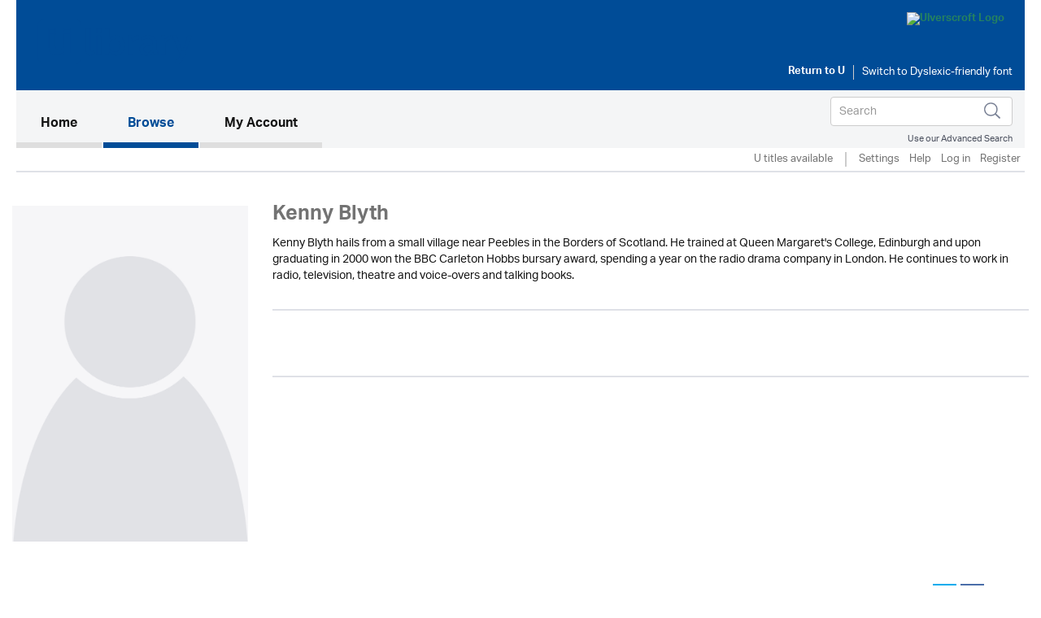

--- FILE ---
content_type: text/html; charset=UTF-8
request_url: https://northyorkshire.ulverscroftulibrary.com/book/narrator/NAKENNYBLYTH
body_size: 13479
content:




<!DOCTYPE html>
<html lang="en" xml:lang="en" xmlns="http://www.w3.org/1999/xhtml">
	<head>
		 <link rel="icon" href="https://marketing.ulverscroftulibrary.com/favicon.ico" type="image/ico" sizes="16x16">
		<title>uLIBRARY - U</title>
        <noscript><div class="alert alert-danger">
                JavaScript is either disabled or not supported by your browser !</div>
        </noscript>
        <script>var base_url = "https://northyorkshire.ulverscroftulibrary.com/"</script>
        <script type="text/javascript" src="https://northyorkshire.ulverscroftulibrary.com/assets/js/jquery-3.1.1.min.js">                  </script>
		<script type="text/javascript" src="https://northyorkshire.ulverscroftulibrary.com/assets/js/cycle2/jquery.cycle2.min.js">          </script>
		<script type="text/javascript" src="https://northyorkshire.ulverscroftulibrary.com/assets/js/cycle2/jquery.cycle2.carousel.min.js"> </script>
		<script type="text/javascript" src="https://northyorkshire.ulverscroftulibrary.com/assets/js/cycle2/jquery.cycle2.ie-fade.min.js">  </script>
		<!--<script type="text/javascript" src="https://northyorkshire.ulverscroftulibrary.com/assets/js/epub-viewer/epub.min.js">              </script>-->
		<!--<script type="text/javascript" src="https://northyorkshire.ulverscroftulibrary.com/assets/js/epub-viewer/libs/zip.min.js">          </script>-->
		<script type="text/javascript" src="https://northyorkshire.ulverscroftulibrary.com/assets/js/facebox.js">							</script>
        <script type="text/javascript" src="https://northyorkshire.ulverscroftulibrary.com/assets/js/ulv.js"></script>
        <script src="https://netdna.bootstrapcdn.com/bootstrap/3.1.1/js/bootstrap.min.js"></script>
        <script type="text/javascript" src="https://northyorkshire.ulverscroftulibrary.com/assets/bootstrap/js/bootstrap.js"></script>
		<script type="text/javascript" src="//platform-api.sharethis.com/js/sharethis.js#property=58c28c3aa2063c00124f1991&product=inline-share-buttons"></script>
        <script src="https://gitcdn.github.io/bootstrap-toggle/2.2.2/js/bootstrap-toggle.min.js"></script>

		<link rel="stylesheet" href="https://northyorkshire.ulverscroftulibrary.com/assets/bootstrap/css/bootstrap.min.css" />
        <link href="https://gitcdn.github.io/bootstrap-toggle/2.2.2/css/bootstrap-toggle.min.css" rel="stylesheet">

					<link rel="stylesheet" href="https://northyorkshire.ulverscroftulibrary.com/assets/css/styles.css" />
		
		<link rel="stylesheet" href="https://northyorkshire.ulverscroftulibrary.com/assets/css/override.css" />
		<link rel="stylesheet" href="https://northyorkshire.ulverscroftulibrary.com/assets/css/facebox.css"/>
		<link rel="stylesheet" media="screen" href="https://fontlibrary.org/face/opendyslexic" type="text/css"/>
    <link rel="stylesheet" href="https://northyorkshire.ulverscroftulibrary.com/assets/css/book-clubs.css" />
		<meta name="viewport" content="width=device-width, initial-scale=1">

		<script src="https://use.typekit.net/ojt3bff.js"></script>
		<script>try{Typekit.load({ async: true });}catch(e){}</script>
	</head>
	<body>
    <script src="https://cc.cdn.civiccomputing.com/8/cookieControl-8.x.min.js" type="text/javascript"></script>
    <script>
    var config = {
      apiKey: '2ad112d10dae5d928e3f5d2aaeaa35a72a88facf',
        product: 'PRO',
        initialState: "notify",
        optionalCookies: [ {
          name: 'analytics',
            label: 'Analytics',
            description: '',
            cookies: [],
            onAccept : function(){},
            onRevoke: function(){}
                           },{
                             name: 'marketing',
                             label: 'Marketing',
                             description: '',
                             cookies: [],
                             onAccept : function(){},
                             onRevoke: function(){}
                           },{
                             name: 'preferences',
                             label: 'Preferences',
                             description: '',
                             cookies: [],
                             onAccept : function(){},
                             onRevoke: function(){}
                           }
          ],

        position: 'RIGHT',
        theme: 'DARK',
        branding: {
          fontColor: "#FFF",
          fontSizeTitle: "1.2em",
          fontSizeIntro: "1em",
          fontSizeHeaders: "1em",
          fontSize: "0.8em",
          backgroundColor: "#313147",
          toggleText: "#fff",
          toggleColor: "#2f2f5f",
          toggleBackground: "#111125",
          buttonIcon: null,
          buttonIconWidth: "64px",
          buttonIconHeight: "64px",
          removeIcon: false,
          removeAbout: false
      },
        excludedCountries: ["all"]
};
CookieControl.load( config );
</script>


    <div class="content">
            <div class="container header-container">
                <div class="row">
                    <div class="header North Yorkshire Libraries" style="background:U">
						<div class="pull-left">

						</div>

						<div class="pull-right">
						<a style="color:#258260" href="U" target="_blank"><img src="U" alt="Ulverscroft Logo"></a>
						<div class="clearfix"></div>
												<div class="col-sm-12" style="padding-left: 0">
							<div id="library-name"><a href="U" target="_blank" aria-hidden="true">Return to <span>U</span></a></div>
							<div style="float:left">
							<form method="post" id="dyslexic-form" action="https://northyorkshire.ulverscroftulibrary.com/page/checkDyslexic">

															<input type="hidden" name="dyslexic-flag" id="dyslexic-flag" value="on"/>
								<input type="submit" id="dyslexic-btn" value="Switch to Dyslexic-friendly font" />
							
							</form>
							</div>
						</div>
													</div>
                    </div>
                </div>
            </div><!--brand-container-->

            <div class="container navbar-container">
              <nav class="navbar navbar-default" role="navigation" aria-label="Main navigation">
                <!-- Brand and toggle get grouped for better mobile display -->
                <div class="navbar-header">
                  <button type="button" class="navbar-toggle collapsed" data-toggle="collapse" data-target="#bs-example-navbar-collapse-1" aria-expanded="false">
                    <span class="sr-only">Toggle navigation</span>
                    <span class="icon-bar"></span>
                    <span class="icon-bar"></span>
                    <span class="icon-bar"></span>
                  </button>

				  <div class="nav navbar-nav navbar-right" id="search-box-for-mobile">

<form class="navbar-form navbar-left" action="https://northyorkshire.ulverscroftulibrary.com/book/quicksearch" method="get">
<div class="form-group">
<div class="styled-keywords">
<input type="hidden" name="search_attrs" value="search">
</div>
<input type="text" class="form-control" name="search_val" placeholder="Search" aria-label="Search">
<input type="hidden" name="sortBy" value="da"/>
</div>
<input type="image" name="submit" class="navbar-search-button" src="https://northyorkshire.ulverscroftulibrary.com/assets/images/search-icon.png" alt="Submit" />
</form>

					<div class="advanced-search"><a href="https://northyorkshire.ulverscroftulibrary.com/book/search">Use our Advanced Search</a></div>
				</div>

                </div>

                <!-- Collect the nav links, forms, and other content for toggling -->
                <div style="background: #f4f5f6" class="collapse navbar-collapse" id="bs-example-navbar-collapse-1">

					<ul class="main-nav nav navbar-nav">

					  <li class="active"><a href="https://northyorkshire.ulverscroftulibrary.com/">Home <span class="sr-only">(current)</span></a></li>

					  <li id="toggle-megamenu" class="dropdown mega-dropdown">
						  <a href="https://northyorkshire.ulverscroftulibrary.com/book/genre" class="dropdown-toggle" data-toggle="dropdown">Browse<span class="pull-right"></span></span></a>
						  <ul class="dropdown-menu mega-dropdown-menu" id="browse-megamenu"></ul>
					  </li>

					  <li><a href="https://northyorkshire.ulverscroftulibrary.com/account/view">My Account</a></li>
					</ul>


					<ul class="nav navbar-nav navbar-right" id="search-box-for-desktop">

<form class="navbar-form navbar-left" action="https://northyorkshire.ulverscroftulibrary.com/book/quicksearch" method="get">
<div class="form-group">
<input type="hidden" name="search_attrs" value="search">
<input type="text" class="form-control" name="search_val" aria-label="Search" placeholder="Search">
<input type="hidden" name="sortBy" value="da"/>
</div>
<input type="image" name="submit" class="navbar-search-button" src="https://northyorkshire.ulverscroftulibrary.com/assets/images/search-icon.png" alt="Submit" />
</form>

					<div style="clear:both" class="advanced-search"><a style="color:#4a4f5d" href="https://northyorkshire.ulverscroftulibrary.com/book/search">Use our Advanced Search</a></div>
					</ul>

                </div>
              </nav>
            </div>


            <div class="container brand-container">
				<ul class="nav nav-pills pull-right " role="tablist">
					<li class="sub-nav-1">
                        U titles available                    <li class="sub-nav-1 loans-end">
                        <a href="https://northyorkshire.ulverscroftulibrary.com/account/settings">Settings</a>
                    </li>
                    <li class="sub-nav-1">
                        <a href="https://northyorkshire.ulverscroftulibrary.com/help">Help</a>
                    </li>

                                        <li class="sub-nav-1">
                        <a href="https://northyorkshire.ulverscroftulibrary.com/account/login"> Log in</a>
                    </li>
					<li class="sub-nav-1">
													<a href="https://northyorkshire.ulverscroftulibrary.com/account/register"> Register    </a>
											</li>
                    

                    
                </ul>
                <div class="clearfix"></div>
                <hr class="style1">
            </div>



         </div><!-- /.navbar-container-->

		
		


		<div class="container main-container">
			<div class="row">
				<div class="col-sm-12">
					<div class="breadcrumb-wrapper"><div id="breadcrumb">You are here: <a href="https://northyorkshire.ulverscroftulibrary.com/">Home</a>  >  <a href="#">Authors/Narrators</a>  >  <span> Kenny Blyth</span></div>
</div>
					<!--<h1></h1>-->
				</div>
		</div>
<div class="row">
    <div class="col-md-3 contributor-page">
        <img src="https://northyorkshire.ulverscroftulibrary.com/assets/images/placeholder-contributor.jpg" alt="Author" />
    </div>

    <div class="col-md-9 contributor-page">
        <h1> Kenny Blyth</h1>
        <p>Kenny Blyth hails from a small village near Peebles in the Borders of Scotland. He trained at Queen Margaret's College, Edinburgh and upon graduating in 2000 won the BBC Carleton Hobbs bursary award, spending a year on the radio drama company in London. He continues to work in radio, television, theatre and voice-overs and talking books.<br />&nbsp;</p>
		<hr class="style1">
		<div class="contributor-website-wrapper">
				</div>
		<div class="contributor-social-icons-wrapper">
								</div>
		<hr class="style1">
    </div>
</div>


	</div><!--.main-container-->
	</div><!--.content-->
	<div class="footer-upper">
		<ul>
			<li><a href="https://northyorkshire.ulverscroftulibrary.com/terms">Terms of Use</a></li>
			<li><a href="https://northyorkshire.ulverscroftulibrary.com/aboutus">About Us</a></li>
			<li><a href="https://northyorkshire.ulverscroftulibrary.com/copyright">Copyright</a></li>
			<li><a href="https://northyorkshire.ulverscroftulibrary.com/privacy">Privacy & Cookie Policy</a></li>
			<li><a href="https://northyorkshire.ulverscroftulibrary.com/help">Help</a></li>
			<li><a href="https://northyorkshire.ulverscroftulibrary.com/accessibility">Accessibility</a></li>
			<li><a href="https://northyorkshire.ulverscroftulibrary.com/sitemap">Site Map</a></li>
		</ul>

		<span class="pull-right">Connect with uLIBRARY <a href="https://www.facebook.com/uLibraryDigital"><img src="https://northyorkshire.ulverscroftulibrary.com/assets/images/facebook-icon.png" alt="uLibraryDigital Facebook" /></a> <a href="https://www.twitter.com/uLibraryDigital"><img src="https://northyorkshire.ulverscroftulibrary.com/assets/images/twitter-icon.png" alt="uLibraryDigital twitter" /></a></span>
	</div>

	<div class="footer">
        Powered by © Ulverscroft 2026. All rights reserved.
		<span class="pull-right">
			Developed by <a href="http://www.firstygroup.com" target="_blank">
			<img src="https://northyorkshire.ulverscroftulibrary.com/assets/images/firsty-logo.png" alt="Firsty Group" /></a>
		</span>
    </div>
	<script type="text/javascript" src="https://northyorkshire.ulverscroftulibrary.com/assets/js/jquery-3.1.1.min.js"></script>
	<script type="text/javascript" src="https://northyorkshire.ulverscroftulibrary.com/assets/bootstrap/js/bootstrap.min.js"></script>
	</body>
</html>
